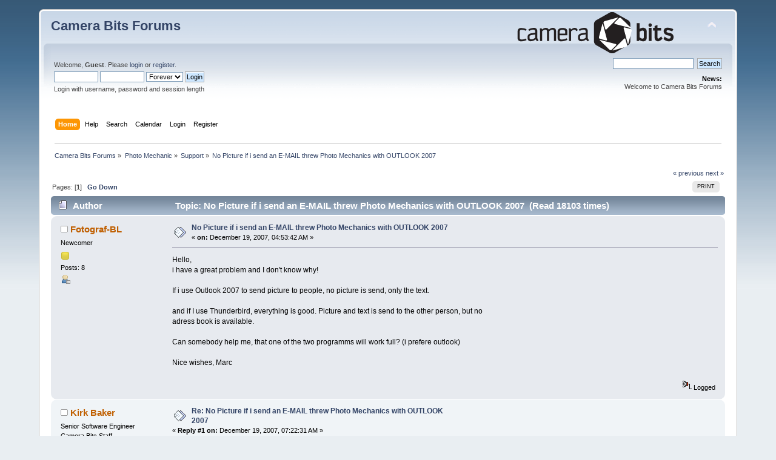

--- FILE ---
content_type: text/html; charset=UTF-8
request_url: https://forums.camerabits.com//index.php?topic=2548.msg11517
body_size: 8212
content:
<!DOCTYPE html PUBLIC "-//W3C//DTD XHTML 1.0 Transitional//EN" "http://www.w3.org/TR/xhtml1/DTD/xhtml1-transitional.dtd">
<html xmlns="http://www.w3.org/1999/xhtml">
<head>
	<link rel="stylesheet" type="text/css" href="https://forums.camerabits.com/Themes/default/css/index.css?fin20" />
	<link rel="stylesheet" type="text/css" href="https://forums.camerabits.com/Themes/default/css/webkit.css" />
	<script type="text/javascript" src="https://forums.camerabits.com/Themes/default/scripts/script.js?fin20"></script>
	<script type="text/javascript" src="https://forums.camerabits.com/Themes/default/scripts/theme.js?fin20"></script>
	<script type="text/javascript"><!-- // --><![CDATA[
		var smf_theme_url = "https://forums.camerabits.com/Themes/default";
		var smf_default_theme_url = "https://forums.camerabits.com/Themes/default";
		var smf_images_url = "https://forums.camerabits.com/Themes/default/images";
		var smf_scripturl = "https://forums.camerabits.com/index.php?PHPSESSID=lf1nl2mmk49vfpuh5gg1akks46&amp;";
		var smf_iso_case_folding = false;
		var smf_charset = "UTF-8";
		var ajax_notification_text = "Loading...";
		var ajax_notification_cancel_text = "Cancel";
	// ]]></script>
	<meta http-equiv="Content-Type" content="text/html; charset=UTF-8" />
	<meta name="description" content="No Picture if i send an E-MAIL threw Photo Mechanics with OUTLOOK 2007" />
	<meta name="keywords" content="Photo Mechanic, Photo Mechanic Plus, Digital Photography, Metadata" />
	<title>No Picture if i send an E-MAIL threw Photo Mechanics with OUTLOOK 2007</title>
	<meta name="robots" content="noindex" />
	<link rel="canonical" href="https://forums.camerabits.com/index.php?topic=2548.0" />
	<link rel="help" href="https://forums.camerabits.com/index.php?PHPSESSID=lf1nl2mmk49vfpuh5gg1akks46&amp;action=help" />
	<link rel="search" href="https://forums.camerabits.com/index.php?PHPSESSID=lf1nl2mmk49vfpuh5gg1akks46&amp;action=search" />
	<link rel="contents" href="https://forums.camerabits.com/index.php?PHPSESSID=lf1nl2mmk49vfpuh5gg1akks46&amp;" />
	<link rel="alternate" type="application/rss+xml" title="Camera Bits Forums - RSS" href="https://forums.camerabits.com/index.php?PHPSESSID=lf1nl2mmk49vfpuh5gg1akks46&amp;type=rss;action=.xml" />
	<link rel="prev" href="https://forums.camerabits.com/index.php?PHPSESSID=lf1nl2mmk49vfpuh5gg1akks46&amp;topic=2548.0;prev_next=prev" />
	<link rel="next" href="https://forums.camerabits.com/index.php?PHPSESSID=lf1nl2mmk49vfpuh5gg1akks46&amp;topic=2548.0;prev_next=next" />
	<link rel="index" href="https://forums.camerabits.com/index.php?PHPSESSID=lf1nl2mmk49vfpuh5gg1akks46&amp;board=2.0" /><link rel="stylesheet" type="text/css" href="https://forums.camerabits.com/Themes/default/css/LikePosts.css" />
        <!-- App Indexing for Google Search -->
        <link href="android-app://com.quoord.tapatalkpro.activity/tapatalk/forums.camerabits.com/?location=topic&amp;fid=2&amp;tid=2548&amp;perpage=15&amp;page=1&amp;channel=google-indexing" rel="alternate" />
        <link href="ios-app://307880732/tapatalk/forums.camerabits.com/?location=topic&amp;fid=2&amp;tid=2548&amp;perpage=15&amp;page=1&amp;channel=google-indexing" rel="alternate" />
        
        <link href="https://groups.tapatalk-cdn.com/static/manifest/manifest.json" rel="manifest">
        
        <meta name="apple-itunes-app" content="app-id=307880732, affiliate-data=at=10lR7C, app-argument=tapatalk://forums.camerabits.com/?location=topic&fid=2&tid=2548&perpage=15&page=1" />
        
</head>
<body>
<div id="wrapper" style="width: 90%">
	<div id="header"><div class="frame">
		<div id="top_section">
			<h1 class="forumtitle">
				<a href="https://forums.camerabits.com/index.php?PHPSESSID=lf1nl2mmk49vfpuh5gg1akks46&amp;">Camera Bits Forums</a>
			</h1>
			<img id="upshrink" src="https://forums.camerabits.com/Themes/default/images/upshrink.png" alt="*" title="Shrink or expand the header." style="display: none;" />
			<img id="smflogo" src="https://forums.camerabits.com/Themes/default/images/cbitlogo.png" alt="Camera Bits Forum" title="Camera Bits Forum" />
		</div>
		<div id="upper_section" class="middletext">
			<div class="user">
				<script type="text/javascript" src="https://forums.camerabits.com/Themes/default/scripts/sha1.js"></script>
				<form id="guest_form" action="https://forums.camerabits.com/index.php?PHPSESSID=lf1nl2mmk49vfpuh5gg1akks46&amp;action=login2" method="post" accept-charset="UTF-8"  onsubmit="hashLoginPassword(this, '33eda515d4be7303bcaa098eb1e3712c');">
					<div class="info">Welcome, <strong>Guest</strong>. Please <a href="https://forums.camerabits.com/index.php?PHPSESSID=lf1nl2mmk49vfpuh5gg1akks46&amp;action=login">login</a> or <a href="https://forums.camerabits.com/index.php?PHPSESSID=lf1nl2mmk49vfpuh5gg1akks46&amp;action=register">register</a>.</div>
					<input type="text" name="user" size="10" class="input_text" />
					<input type="password" name="passwrd" size="10" class="input_password" />
					<select name="cookielength">
						<option value="60">1 Hour</option>
						<option value="1440">1 Day</option>
						<option value="10080">1 Week</option>
						<option value="43200">1 Month</option>
						<option value="-1" selected="selected">Forever</option>
					</select>
					<input type="submit" value="Login" class="button_submit" /><br />
					<div class="info">Login with username, password and session length</div>
					<input type="hidden" name="hash_passwrd" value="" /><input type="hidden" name="bc4bb2c2" value="33eda515d4be7303bcaa098eb1e3712c" />
				</form>
			</div>
			<div class="news normaltext">
				<form id="search_form" action="https://forums.camerabits.com/index.php?PHPSESSID=lf1nl2mmk49vfpuh5gg1akks46&amp;action=search2" method="post" accept-charset="UTF-8">
					<input type="text" name="search" value="" class="input_text" />&nbsp;
					<input type="submit" name="submit" value="Search" class="button_submit" />
					<input type="hidden" name="advanced" value="0" />
					<input type="hidden" name="topic" value="2548" /></form>
				<h2>News: </h2>
				<p>Welcome to Camera Bits Forums</p>
			</div>
		</div>
		<br class="clear" />
		<script type="text/javascript"><!-- // --><![CDATA[
			var oMainHeaderToggle = new smc_Toggle({
				bToggleEnabled: true,
				bCurrentlyCollapsed: false,
				aSwappableContainers: [
					'upper_section'
				],
				aSwapImages: [
					{
						sId: 'upshrink',
						srcExpanded: smf_images_url + '/upshrink.png',
						altExpanded: 'Shrink or expand the header.',
						srcCollapsed: smf_images_url + '/upshrink2.png',
						altCollapsed: 'Shrink or expand the header.'
					}
				],
				oThemeOptions: {
					bUseThemeSettings: false,
					sOptionName: 'collapse_header',
					sSessionVar: 'bc4bb2c2',
					sSessionId: '33eda515d4be7303bcaa098eb1e3712c'
				},
				oCookieOptions: {
					bUseCookie: true,
					sCookieName: 'upshrink'
				}
			});
		// ]]></script>
		<div id="main_menu">
			<ul class="dropmenu" id="menu_nav">
				<li id="button_home">
					<a class="active firstlevel" href="https://forums.camerabits.com/index.php?PHPSESSID=lf1nl2mmk49vfpuh5gg1akks46&amp;">
						<span class="last firstlevel">Home</span>
					</a>
				</li>
				<li id="button_help">
					<a class="firstlevel" href="https://forums.camerabits.com/index.php?PHPSESSID=lf1nl2mmk49vfpuh5gg1akks46&amp;action=help">
						<span class="firstlevel">Help</span>
					</a>
				</li>
				<li id="button_search">
					<a class="firstlevel" href="https://forums.camerabits.com/index.php?PHPSESSID=lf1nl2mmk49vfpuh5gg1akks46&amp;action=search">
						<span class="firstlevel">Search</span>
					</a>
				</li>
				<li id="button_calendar">
					<a class="firstlevel" href="https://forums.camerabits.com/index.php?PHPSESSID=lf1nl2mmk49vfpuh5gg1akks46&amp;action=calendar">
						<span class="firstlevel">Calendar</span>
					</a>
				</li>
				<li id="button_login">
					<a class="firstlevel" href="https://forums.camerabits.com/index.php?PHPSESSID=lf1nl2mmk49vfpuh5gg1akks46&amp;action=login">
						<span class="firstlevel">Login</span>
					</a>
				</li>
				<li id="button_register">
					<a class="firstlevel" href="https://forums.camerabits.com/index.php?PHPSESSID=lf1nl2mmk49vfpuh5gg1akks46&amp;action=register">
						<span class="last firstlevel">Register</span>
					</a>
				</li>
			</ul>
		</div>
		<br class="clear" />
	</div></div>
	<div id="content_section"><div class="frame">
		<div id="main_content_section">
	<div class="navigate_section">
		<ul>
			<li>
				<a href="https://forums.camerabits.com/index.php?PHPSESSID=lf1nl2mmk49vfpuh5gg1akks46&amp;"><span>Camera Bits Forums</span></a> &#187;
			</li>
			<li>
				<a href="https://forums.camerabits.com/index.php?PHPSESSID=lf1nl2mmk49vfpuh5gg1akks46&amp;#c2"><span>Photo Mechanic</span></a> &#187;
			</li>
			<li>
				<a href="https://forums.camerabits.com/index.php?PHPSESSID=lf1nl2mmk49vfpuh5gg1akks46&amp;board=2.0"><span>Support</span></a> &#187;
			</li>
			<li class="last">
				<a href="https://forums.camerabits.com/index.php?PHPSESSID=lf1nl2mmk49vfpuh5gg1akks46&amp;topic=2548.0"><span>No Picture if i send an E-MAIL threw Photo Mechanics with OUTLOOK 2007</span></a>
			</li>
		</ul>
	</div>
			<a id="top"></a>
			<a id="msg11513"></a>
			<div class="pagesection">
				<div class="nextlinks"><a href="https://forums.camerabits.com/index.php?PHPSESSID=lf1nl2mmk49vfpuh5gg1akks46&amp;topic=2548.0;prev_next=prev#new">&laquo; previous</a> <a href="https://forums.camerabits.com/index.php?PHPSESSID=lf1nl2mmk49vfpuh5gg1akks46&amp;topic=2548.0;prev_next=next#new">next &raquo;</a></div>
		<div class="buttonlist floatright">
			<ul>
				<li><a class="button_strip_print" href="https://forums.camerabits.com/index.php?PHPSESSID=lf1nl2mmk49vfpuh5gg1akks46&amp;action=printpage;topic=2548.0" rel="new_win nofollow"><span class="last">Print</span></a></li>
			</ul>
		</div>
				<div class="pagelinks floatleft">Pages: [<strong>1</strong>]   &nbsp;&nbsp;<a href="#lastPost"><strong>Go Down</strong></a></div>
			</div>
			<div id="forumposts">
				<div class="cat_bar">
					<h3 class="catbg">
						<img src="https://forums.camerabits.com/Themes/default/images/topic/normal_post.gif" align="bottom" alt="" />
						<span id="author">Author</span>
						Topic: No Picture if i send an E-MAIL threw Photo Mechanics with OUTLOOK 2007 &nbsp;(Read 18103 times)
					</h3>
				</div>
				<form action="https://forums.camerabits.com/index.php?PHPSESSID=lf1nl2mmk49vfpuh5gg1akks46&amp;action=quickmod2;topic=2548.0" method="post" accept-charset="UTF-8" name="quickModForm" id="quickModForm" style="margin: 0;" onsubmit="return oQuickModify.bInEditMode ? oQuickModify.modifySave('33eda515d4be7303bcaa098eb1e3712c', 'bc4bb2c2') : false">
				<div class="windowbg">
					<span class="topslice"><span></span></span>
					<div class="post_wrapper">
						<div class="poster">
							<h4>
								<img src="https://forums.camerabits.com/Themes/default/images/useroff.gif" alt="Offline" />
								<a href="https://forums.camerabits.com/index.php?PHPSESSID=lf1nl2mmk49vfpuh5gg1akks46&amp;action=profile;u=2336" title="View the profile of Fotograf-BL">Fotograf-BL</a>
							</h4>
							<ul class="reset smalltext" id="msg_11513_extra_info">
								<li class="postgroup">Newcomer</li>
								<li class="stars"><img src="https://forums.camerabits.com/Themes/default/images/star.gif" alt="*" /></li>
								<li class="postcount">Posts: 8</li>
								<li class="profile">
									<ul>
										<li><a href="https://forums.camerabits.com/index.php?PHPSESSID=lf1nl2mmk49vfpuh5gg1akks46&amp;action=profile;u=2336"><img src="https://forums.camerabits.com/Themes/default/images/icons/profile_sm.gif" alt="View Profile" title="View Profile" /></a></li>
									</ul>
								</li>
							</ul>
						</div>
						<div class="postarea">
							<div class="flow_hidden">
								<div class="keyinfo">
									<div class="messageicon">
										<img src="https://forums.camerabits.com/Themes/default/images/post/xx.gif" alt="" />
									</div>
									<h5 id="subject_11513">
										<a href="https://forums.camerabits.com/index.php?PHPSESSID=lf1nl2mmk49vfpuh5gg1akks46&amp;topic=2548.msg11513#msg11513" rel="nofollow">No Picture if i send an E-MAIL threw Photo Mechanics with OUTLOOK 2007</a>
									</h5>
									<div class="smalltext">&#171; <strong> on:</strong> December 19, 2007, 04:53:42 AM &#187;</div>
									<div id="msg_11513_quick_mod"></div>
								</div>
							</div>
							<div class="post">
								<div class="inner" id="msg_11513">Hello,<br />i have a great problem and I don't know why!<br /><br />If i use Outlook 2007 to send picture to people, no picture is send, only the text.<br /><br />and if I use Thunderbird, everything is good. Picture and text is send to the other person, but no<br />adress book is available.<br /><br />Can somebody help me, that one of the two programms will work full? (i prefere outlook)<br /><br />Nice wishes, Marc<br /><br /></div>
							</div>
						</div>
						<div class="moderatorbar">
							<div class="smalltext modified" id="modified_11513">
							</div>
							<div class="smalltext reportlinks">
								<img src="https://forums.camerabits.com/Themes/default/images/ip.gif" alt="" />
								Logged
							</div>
						</div>
					</div>
					<span class="botslice"><span></span></span>
				</div>
				<hr class="post_separator" />
				<a id="msg11515"></a>
				<div class="windowbg2">
					<span class="topslice"><span></span></span>
					<div class="post_wrapper">
						<div class="poster">
							<h4>
								<img src="https://forums.camerabits.com/Themes/default/images/useroff.gif" alt="Offline" />
								<a href="https://forums.camerabits.com/index.php?PHPSESSID=lf1nl2mmk49vfpuh5gg1akks46&amp;action=profile;u=3" title="View the profile of Kirk Baker">Kirk Baker</a>
							</h4>
							<ul class="reset smalltext" id="msg_11515_extra_info">
								<li class="title">Senior Software Engineer</li>
								<li class="membergroup">Camera Bits Staff</li>
								<li class="postgroup">Superhero Member</li>
								<li class="stars"><img src="https://forums.camerabits.com/Themes/default/images/stargmod.gif" alt="*" /><img src="https://forums.camerabits.com/Themes/default/images/stargmod.gif" alt="*" /><img src="https://forums.camerabits.com/Themes/default/images/stargmod.gif" alt="*" /><img src="https://forums.camerabits.com/Themes/default/images/stargmod.gif" alt="*" /><img src="https://forums.camerabits.com/Themes/default/images/stargmod.gif" alt="*" /></li>
								<li class="avatar">
									<a href="https://forums.camerabits.com/index.php?PHPSESSID=lf1nl2mmk49vfpuh5gg1akks46&amp;action=profile;u=3">
										<img class="avatar" src="https://forums.camerabits.com/index.php?PHPSESSID=lf1nl2mmk49vfpuh5gg1akks46&amp;action=dlattach;attach=9;type=avatar" alt="" />
									</a>
								</li>
								<li class="postcount">Posts: 25577</li>
								<li class="profile">
									<ul>
										<li><a href="https://forums.camerabits.com/index.php?PHPSESSID=lf1nl2mmk49vfpuh5gg1akks46&amp;action=profile;u=3"><img src="https://forums.camerabits.com/Themes/default/images/icons/profile_sm.gif" alt="View Profile" title="View Profile" /></a></li>
										<li><a href="http://www.camerabits.com" title="Camera Bits, Inc." target="_blank" class="new_win"><img src="https://forums.camerabits.com/Themes/default/images/www_sm.gif" alt="Camera Bits, Inc." /></a></li>
									</ul>
								</li>
							</ul>
						</div>
						<div class="postarea">
							<div class="flow_hidden">
								<div class="keyinfo">
									<div class="messageicon">
										<img src="https://forums.camerabits.com/Themes/default/images/post/xx.gif" alt="" />
									</div>
									<h5 id="subject_11515">
										<a href="https://forums.camerabits.com/index.php?PHPSESSID=lf1nl2mmk49vfpuh5gg1akks46&amp;topic=2548.msg11515#msg11515" rel="nofollow">Re: No Picture if i send an E-MAIL threw Photo Mechanics with OUTLOOK 2007</a>
									</h5>
									<div class="smalltext">&#171; <strong>Reply #1 on:</strong> December 19, 2007, 07:22:31 AM &#187;</div>
									<div id="msg_11515_quick_mod"></div>
								</div>
							</div>
							<div class="post">
								<div class="inner" id="msg_11515">Marc,<br /><br /><div class="quoteheader"><div class="topslice_quote"><a href="https://forums.camerabits.com/index.php?PHPSESSID=lf1nl2mmk49vfpuh5gg1akks46&amp;topic=2548.msg11513#msg11513">Quote from: Fotograf-BL on December 19, 2007, 04:53:42 AM</a></div></div><blockquote class="bbc_standard_quote">i have a great problem and I don't know why!<br /><br />If i use Outlook 2007 to send picture to people, no picture is send, only the text.<br /><br />and if I use Thunderbird, everything is good. Picture and text is send to the other person, but no<br />adress book is available.<br /><br />Can somebody help me, that one of the two programms will work full? (i prefere outlook)</blockquote><div class="quotefooter"><div class="botslice_quote"></div></div><br />When you have PM set to review the email before sending do you see that the images have been attached to the email?<br /><br />-Kirk<br /><br /></div>
							</div>
						</div>
						<div class="moderatorbar">
							<div class="smalltext modified" id="modified_11515">
							</div>
							<div class="smalltext reportlinks">
								<img src="https://forums.camerabits.com/Themes/default/images/ip.gif" alt="" />
								Logged
							</div>
						</div>
					</div>
					<span class="botslice"><span></span></span>
				</div>
				<hr class="post_separator" />
				<a id="msg11517"></a><a id="new"></a>
				<div class="windowbg">
					<span class="topslice"><span></span></span>
					<div class="post_wrapper">
						<div class="poster">
							<h4>
								<img src="https://forums.camerabits.com/Themes/default/images/useroff.gif" alt="Offline" />
								<a href="https://forums.camerabits.com/index.php?PHPSESSID=lf1nl2mmk49vfpuh5gg1akks46&amp;action=profile;u=2336" title="View the profile of Fotograf-BL">Fotograf-BL</a>
							</h4>
							<ul class="reset smalltext" id="msg_11517_extra_info">
								<li class="postgroup">Newcomer</li>
								<li class="stars"><img src="https://forums.camerabits.com/Themes/default/images/star.gif" alt="*" /></li>
								<li class="postcount">Posts: 8</li>
								<li class="profile">
									<ul>
										<li><a href="https://forums.camerabits.com/index.php?PHPSESSID=lf1nl2mmk49vfpuh5gg1akks46&amp;action=profile;u=2336"><img src="https://forums.camerabits.com/Themes/default/images/icons/profile_sm.gif" alt="View Profile" title="View Profile" /></a></li>
									</ul>
								</li>
							</ul>
						</div>
						<div class="postarea">
							<div class="flow_hidden">
								<div class="keyinfo">
									<div class="messageicon">
										<img src="https://forums.camerabits.com/Themes/default/images/post/xx.gif" alt="" />
									</div>
									<h5 id="subject_11517">
										<a href="https://forums.camerabits.com/index.php?PHPSESSID=lf1nl2mmk49vfpuh5gg1akks46&amp;topic=2548.msg11517#msg11517" rel="nofollow">Re: No Picture if i send an E-MAIL threw Photo Mechanics with OUTLOOK 2007</a>
									</h5>
									<div class="smalltext">&#171; <strong>Reply #2 on:</strong> December 19, 2007, 08:30:46 AM &#187;</div>
									<div id="msg_11517_quick_mod"></div>
								</div>
							</div>
							<div class="post">
								<div class="inner" id="msg_11517">Hello, i don't know, but:<br /><br />if i send the picture to my own adress and as bcc to the customer, in outlook i have all the pictures, but in all other e-mail clients there are no emails.<br /><br />There is only a winmail.dat or no file.</div>
							</div>
						</div>
						<div class="moderatorbar">
							<div class="smalltext modified" id="modified_11517">
							</div>
							<div class="smalltext reportlinks">
								<img src="https://forums.camerabits.com/Themes/default/images/ip.gif" alt="" />
								Logged
							</div>
						</div>
					</div>
					<span class="botslice"><span></span></span>
				</div>
				<hr class="post_separator" />
				<a id="msg11518"></a>
				<div class="windowbg2">
					<span class="topslice"><span></span></span>
					<div class="post_wrapper">
						<div class="poster">
							<h4>
								<img src="https://forums.camerabits.com/Themes/default/images/useroff.gif" alt="Offline" />
								<a href="https://forums.camerabits.com/index.php?PHPSESSID=lf1nl2mmk49vfpuh5gg1akks46&amp;action=profile;u=3" title="View the profile of Kirk Baker">Kirk Baker</a>
							</h4>
							<ul class="reset smalltext" id="msg_11518_extra_info">
								<li class="title">Senior Software Engineer</li>
								<li class="membergroup">Camera Bits Staff</li>
								<li class="postgroup">Superhero Member</li>
								<li class="stars"><img src="https://forums.camerabits.com/Themes/default/images/stargmod.gif" alt="*" /><img src="https://forums.camerabits.com/Themes/default/images/stargmod.gif" alt="*" /><img src="https://forums.camerabits.com/Themes/default/images/stargmod.gif" alt="*" /><img src="https://forums.camerabits.com/Themes/default/images/stargmod.gif" alt="*" /><img src="https://forums.camerabits.com/Themes/default/images/stargmod.gif" alt="*" /></li>
								<li class="avatar">
									<a href="https://forums.camerabits.com/index.php?PHPSESSID=lf1nl2mmk49vfpuh5gg1akks46&amp;action=profile;u=3">
										<img class="avatar" src="https://forums.camerabits.com/index.php?PHPSESSID=lf1nl2mmk49vfpuh5gg1akks46&amp;action=dlattach;attach=9;type=avatar" alt="" />
									</a>
								</li>
								<li class="postcount">Posts: 25577</li>
								<li class="profile">
									<ul>
										<li><a href="https://forums.camerabits.com/index.php?PHPSESSID=lf1nl2mmk49vfpuh5gg1akks46&amp;action=profile;u=3"><img src="https://forums.camerabits.com/Themes/default/images/icons/profile_sm.gif" alt="View Profile" title="View Profile" /></a></li>
										<li><a href="http://www.camerabits.com" title="Camera Bits, Inc." target="_blank" class="new_win"><img src="https://forums.camerabits.com/Themes/default/images/www_sm.gif" alt="Camera Bits, Inc." /></a></li>
									</ul>
								</li>
							</ul>
						</div>
						<div class="postarea">
							<div class="flow_hidden">
								<div class="keyinfo">
									<div class="messageicon">
										<img src="https://forums.camerabits.com/Themes/default/images/post/xx.gif" alt="" />
									</div>
									<h5 id="subject_11518">
										<a href="https://forums.camerabits.com/index.php?PHPSESSID=lf1nl2mmk49vfpuh5gg1akks46&amp;topic=2548.msg11518#msg11518" rel="nofollow">Re: No Picture if i send an E-MAIL threw Photo Mechanics with OUTLOOK 2007</a>
									</h5>
									<div class="smalltext">&#171; <strong>Reply #3 on:</strong> December 19, 2007, 09:14:28 AM &#187;</div>
									<div id="msg_11518_quick_mod"></div>
								</div>
							</div>
							<div class="post">
								<div class="inner" id="msg_11518"><div class="quoteheader"><div class="topslice_quote"><a href="https://forums.camerabits.com/index.php?PHPSESSID=lf1nl2mmk49vfpuh5gg1akks46&amp;topic=2548.msg11517#msg11517">Quote from: Fotograf-BL on December 19, 2007, 08:30:46 AM</a></div></div><blockquote class="bbc_standard_quote">Hello, i don't know, but:<br /><br />if i send the picture to my own adress and as bcc to the customer, in outlook i have all the pictures, but in all other e-mail clients there are no emails.<br /><br />There is only a winmail.dat or no file.<br /></blockquote><div class="quotefooter"><div class="botslice_quote"></div></div><br />It sounds like a configuration problem with your Outlook 2007 application.&nbsp; What happens if you manually attach image files to an email in Outlook 2007 and send the email?<br /><br />-Kirk<br /><br /></div>
							</div>
						</div>
						<div class="moderatorbar">
							<div class="smalltext modified" id="modified_11518">
							</div>
							<div class="smalltext reportlinks">
								<img src="https://forums.camerabits.com/Themes/default/images/ip.gif" alt="" />
								Logged
							</div>
						</div>
					</div>
					<span class="botslice"><span></span></span>
				</div>
				<hr class="post_separator" />
				<a id="msg11519"></a>
				<div class="windowbg">
					<span class="topslice"><span></span></span>
					<div class="post_wrapper">
						<div class="poster">
							<h4>
								<img src="https://forums.camerabits.com/Themes/default/images/useroff.gif" alt="Offline" />
								<a href="https://forums.camerabits.com/index.php?PHPSESSID=lf1nl2mmk49vfpuh5gg1akks46&amp;action=profile;u=2336" title="View the profile of Fotograf-BL">Fotograf-BL</a>
							</h4>
							<ul class="reset smalltext" id="msg_11519_extra_info">
								<li class="postgroup">Newcomer</li>
								<li class="stars"><img src="https://forums.camerabits.com/Themes/default/images/star.gif" alt="*" /></li>
								<li class="postcount">Posts: 8</li>
								<li class="profile">
									<ul>
										<li><a href="https://forums.camerabits.com/index.php?PHPSESSID=lf1nl2mmk49vfpuh5gg1akks46&amp;action=profile;u=2336"><img src="https://forums.camerabits.com/Themes/default/images/icons/profile_sm.gif" alt="View Profile" title="View Profile" /></a></li>
									</ul>
								</li>
							</ul>
						</div>
						<div class="postarea">
							<div class="flow_hidden">
								<div class="keyinfo">
									<div class="messageicon">
										<img src="https://forums.camerabits.com/Themes/default/images/post/xx.gif" alt="" />
									</div>
									<h5 id="subject_11519">
										<a href="https://forums.camerabits.com/index.php?PHPSESSID=lf1nl2mmk49vfpuh5gg1akks46&amp;topic=2548.msg11519#msg11519" rel="nofollow">Re: No Picture if i send an E-MAIL threw Photo Mechanics with OUTLOOK 2007</a>
									</h5>
									<div class="smalltext">&#171; <strong>Reply #4 on:</strong> December 19, 2007, 11:44:20 AM &#187;</div>
									<div id="msg_11519_quick_mod"></div>
								</div>
							</div>
							<div class="post">
								<div class="inner" id="msg_11519">there is no problem. it do without a problem!</div>
							</div>
						</div>
						<div class="moderatorbar">
							<div class="smalltext modified" id="modified_11519">
							</div>
							<div class="smalltext reportlinks">
								<img src="https://forums.camerabits.com/Themes/default/images/ip.gif" alt="" />
								Logged
							</div>
						</div>
					</div>
					<span class="botslice"><span></span></span>
				</div>
				<hr class="post_separator" />
				<a id="msg11520"></a>
				<div class="windowbg2">
					<span class="topslice"><span></span></span>
					<div class="post_wrapper">
						<div class="poster">
							<h4>
								<img src="https://forums.camerabits.com/Themes/default/images/useroff.gif" alt="Offline" />
								<a href="https://forums.camerabits.com/index.php?PHPSESSID=lf1nl2mmk49vfpuh5gg1akks46&amp;action=profile;u=3" title="View the profile of Kirk Baker">Kirk Baker</a>
							</h4>
							<ul class="reset smalltext" id="msg_11520_extra_info">
								<li class="title">Senior Software Engineer</li>
								<li class="membergroup">Camera Bits Staff</li>
								<li class="postgroup">Superhero Member</li>
								<li class="stars"><img src="https://forums.camerabits.com/Themes/default/images/stargmod.gif" alt="*" /><img src="https://forums.camerabits.com/Themes/default/images/stargmod.gif" alt="*" /><img src="https://forums.camerabits.com/Themes/default/images/stargmod.gif" alt="*" /><img src="https://forums.camerabits.com/Themes/default/images/stargmod.gif" alt="*" /><img src="https://forums.camerabits.com/Themes/default/images/stargmod.gif" alt="*" /></li>
								<li class="avatar">
									<a href="https://forums.camerabits.com/index.php?PHPSESSID=lf1nl2mmk49vfpuh5gg1akks46&amp;action=profile;u=3">
										<img class="avatar" src="https://forums.camerabits.com/index.php?PHPSESSID=lf1nl2mmk49vfpuh5gg1akks46&amp;action=dlattach;attach=9;type=avatar" alt="" />
									</a>
								</li>
								<li class="postcount">Posts: 25577</li>
								<li class="profile">
									<ul>
										<li><a href="https://forums.camerabits.com/index.php?PHPSESSID=lf1nl2mmk49vfpuh5gg1akks46&amp;action=profile;u=3"><img src="https://forums.camerabits.com/Themes/default/images/icons/profile_sm.gif" alt="View Profile" title="View Profile" /></a></li>
										<li><a href="http://www.camerabits.com" title="Camera Bits, Inc." target="_blank" class="new_win"><img src="https://forums.camerabits.com/Themes/default/images/www_sm.gif" alt="Camera Bits, Inc." /></a></li>
									</ul>
								</li>
							</ul>
						</div>
						<div class="postarea">
							<div class="flow_hidden">
								<div class="keyinfo">
									<div class="messageicon">
										<img src="https://forums.camerabits.com/Themes/default/images/post/xx.gif" alt="" />
									</div>
									<h5 id="subject_11520">
										<a href="https://forums.camerabits.com/index.php?PHPSESSID=lf1nl2mmk49vfpuh5gg1akks46&amp;topic=2548.msg11520#msg11520" rel="nofollow">Re: No Picture if i send an E-MAIL threw Photo Mechanics with OUTLOOK 2007</a>
									</h5>
									<div class="smalltext">&#171; <strong>Reply #5 on:</strong> December 19, 2007, 12:54:06 PM &#187;</div>
									<div id="msg_11520_quick_mod"></div>
								</div>
							</div>
							<div class="post">
								<div class="inner" id="msg_11520"><div class="quoteheader"><div class="topslice_quote"><a href="https://forums.camerabits.com/index.php?PHPSESSID=lf1nl2mmk49vfpuh5gg1akks46&amp;topic=2548.msg11519#msg11519">Quote from: Fotograf-BL on December 19, 2007, 11:44:20 AM</a></div></div><blockquote class="bbc_standard_quote">there is no problem. it do without a problem!<br /></blockquote><div class="quotefooter"><div class="botslice_quote"></div></div><br />OK, then we're going to have to figure out why your attachments are turning into winmail.dat files.&nbsp; I'll see if I can find out anything with a few Internet searches.<br /><br />-Kirk<br /><br /></div>
							</div>
						</div>
						<div class="moderatorbar">
							<div class="smalltext modified" id="modified_11520">
							</div>
							<div class="smalltext reportlinks">
								<img src="https://forums.camerabits.com/Themes/default/images/ip.gif" alt="" />
								Logged
							</div>
						</div>
					</div>
					<span class="botslice"><span></span></span>
				</div>
				<hr class="post_separator" />
				<a id="msg11522"></a>
				<div class="windowbg">
					<span class="topslice"><span></span></span>
					<div class="post_wrapper">
						<div class="poster">
							<h4>
								<img src="https://forums.camerabits.com/Themes/default/images/useroff.gif" alt="Offline" />
								<a href="https://forums.camerabits.com/index.php?PHPSESSID=lf1nl2mmk49vfpuh5gg1akks46&amp;action=profile;u=2336" title="View the profile of Fotograf-BL">Fotograf-BL</a>
							</h4>
							<ul class="reset smalltext" id="msg_11522_extra_info">
								<li class="postgroup">Newcomer</li>
								<li class="stars"><img src="https://forums.camerabits.com/Themes/default/images/star.gif" alt="*" /></li>
								<li class="postcount">Posts: 8</li>
								<li class="profile">
									<ul>
										<li><a href="https://forums.camerabits.com/index.php?PHPSESSID=lf1nl2mmk49vfpuh5gg1akks46&amp;action=profile;u=2336"><img src="https://forums.camerabits.com/Themes/default/images/icons/profile_sm.gif" alt="View Profile" title="View Profile" /></a></li>
									</ul>
								</li>
							</ul>
						</div>
						<div class="postarea">
							<div class="flow_hidden">
								<div class="keyinfo">
									<div class="messageicon">
										<img src="https://forums.camerabits.com/Themes/default/images/post/xx.gif" alt="" />
									</div>
									<h5 id="subject_11522">
										<a href="https://forums.camerabits.com/index.php?PHPSESSID=lf1nl2mmk49vfpuh5gg1akks46&amp;topic=2548.msg11522#msg11522" rel="nofollow">Re: No Picture if i send an E-MAIL threw Photo Mechanics with OUTLOOK 2007</a>
									</h5>
									<div class="smalltext">&#171; <strong>Reply #6 on:</strong> December 19, 2007, 03:04:04 PM &#187;</div>
									<div id="msg_11522_quick_mod"></div>
								</div>
							</div>
							<div class="post">
								<div class="inner" id="msg_11522">oh, thanks, this would be nice, because than i can youse my adress book normaly...<br /><br />Bute remember: winmail.dat only was shown by one friend of mine. Another said, that there was no<br />attachment. Only my wirds wich i have written in the text box.<br /><br />Thanks a lot!</div>
							</div>
						</div>
						<div class="moderatorbar">
							<div class="smalltext modified" id="modified_11522">
							</div>
							<div class="smalltext reportlinks">
								<img src="https://forums.camerabits.com/Themes/default/images/ip.gif" alt="" />
								Logged
							</div>
						</div>
					</div>
					<span class="botslice"><span></span></span>
				</div>
				<hr class="post_separator" />
				<a id="msg11523"></a>
				<div class="windowbg2">
					<span class="topslice"><span></span></span>
					<div class="post_wrapper">
						<div class="poster">
							<h4>
								<img src="https://forums.camerabits.com/Themes/default/images/useroff.gif" alt="Offline" />
								<a href="https://forums.camerabits.com/index.php?PHPSESSID=lf1nl2mmk49vfpuh5gg1akks46&amp;action=profile;u=3" title="View the profile of Kirk Baker">Kirk Baker</a>
							</h4>
							<ul class="reset smalltext" id="msg_11523_extra_info">
								<li class="title">Senior Software Engineer</li>
								<li class="membergroup">Camera Bits Staff</li>
								<li class="postgroup">Superhero Member</li>
								<li class="stars"><img src="https://forums.camerabits.com/Themes/default/images/stargmod.gif" alt="*" /><img src="https://forums.camerabits.com/Themes/default/images/stargmod.gif" alt="*" /><img src="https://forums.camerabits.com/Themes/default/images/stargmod.gif" alt="*" /><img src="https://forums.camerabits.com/Themes/default/images/stargmod.gif" alt="*" /><img src="https://forums.camerabits.com/Themes/default/images/stargmod.gif" alt="*" /></li>
								<li class="avatar">
									<a href="https://forums.camerabits.com/index.php?PHPSESSID=lf1nl2mmk49vfpuh5gg1akks46&amp;action=profile;u=3">
										<img class="avatar" src="https://forums.camerabits.com/index.php?PHPSESSID=lf1nl2mmk49vfpuh5gg1akks46&amp;action=dlattach;attach=9;type=avatar" alt="" />
									</a>
								</li>
								<li class="postcount">Posts: 25577</li>
								<li class="profile">
									<ul>
										<li><a href="https://forums.camerabits.com/index.php?PHPSESSID=lf1nl2mmk49vfpuh5gg1akks46&amp;action=profile;u=3"><img src="https://forums.camerabits.com/Themes/default/images/icons/profile_sm.gif" alt="View Profile" title="View Profile" /></a></li>
										<li><a href="http://www.camerabits.com" title="Camera Bits, Inc." target="_blank" class="new_win"><img src="https://forums.camerabits.com/Themes/default/images/www_sm.gif" alt="Camera Bits, Inc." /></a></li>
									</ul>
								</li>
							</ul>
						</div>
						<div class="postarea">
							<div class="flow_hidden">
								<div class="keyinfo">
									<div class="messageicon">
										<img src="https://forums.camerabits.com/Themes/default/images/post/xx.gif" alt="" />
									</div>
									<h5 id="subject_11523">
										<a href="https://forums.camerabits.com/index.php?PHPSESSID=lf1nl2mmk49vfpuh5gg1akks46&amp;topic=2548.msg11523#msg11523" rel="nofollow">Re: No Picture if i send an E-MAIL threw Photo Mechanics with OUTLOOK 2007</a>
									</h5>
									<div class="smalltext">&#171; <strong>Reply #7 on:</strong> December 19, 2007, 03:09:45 PM &#187;</div>
									<div id="msg_11523_quick_mod"></div>
								</div>
							</div>
							<div class="post">
								<div class="inner" id="msg_11523"><div class="quoteheader"><div class="topslice_quote"><a href="https://forums.camerabits.com/index.php?PHPSESSID=lf1nl2mmk49vfpuh5gg1akks46&amp;topic=2548.msg11522#msg11522">Quote from: Fotograf-BL on December 19, 2007, 03:04:04 PM</a></div></div><blockquote class="bbc_standard_quote">oh, thanks, this would be nice, because than i can youse my adress book normaly...<br /><br />Bute remember: winmail.dat only was shown by one friend of mine. Another said, that there was no<br />attachment. Only my wirds wich i have written in the text box.</blockquote><div class="quotefooter"><div class="botslice_quote"></div></div><br />Try this first:<br /><br /><a href="http://office.microsoft.com/en-us/outlook/HA101530181033.aspx" class="bbc_link" target="_blank">http://office.microsoft.com/en-us/outlook/HA101530181033.aspx</a><br /><br />Then see if it works any better.<br /><br />-Kirk</div>
							</div>
						</div>
						<div class="moderatorbar">
							<div class="smalltext modified" id="modified_11523">
							</div>
							<div class="smalltext reportlinks">
								<img src="https://forums.camerabits.com/Themes/default/images/ip.gif" alt="" />
								Logged
							</div>
						</div>
					</div>
					<span class="botslice"><span></span></span>
				</div>
				<hr class="post_separator" />
				<a id="msg11528"></a>
				<div class="windowbg">
					<span class="topslice"><span></span></span>
					<div class="post_wrapper">
						<div class="poster">
							<h4>
								<img src="https://forums.camerabits.com/Themes/default/images/useroff.gif" alt="Offline" />
								<a href="https://forums.camerabits.com/index.php?PHPSESSID=lf1nl2mmk49vfpuh5gg1akks46&amp;action=profile;u=2336" title="View the profile of Fotograf-BL">Fotograf-BL</a>
							</h4>
							<ul class="reset smalltext" id="msg_11528_extra_info">
								<li class="postgroup">Newcomer</li>
								<li class="stars"><img src="https://forums.camerabits.com/Themes/default/images/star.gif" alt="*" /></li>
								<li class="postcount">Posts: 8</li>
								<li class="profile">
									<ul>
										<li><a href="https://forums.camerabits.com/index.php?PHPSESSID=lf1nl2mmk49vfpuh5gg1akks46&amp;action=profile;u=2336"><img src="https://forums.camerabits.com/Themes/default/images/icons/profile_sm.gif" alt="View Profile" title="View Profile" /></a></li>
									</ul>
								</li>
							</ul>
						</div>
						<div class="postarea">
							<div class="flow_hidden">
								<div class="keyinfo">
									<div class="messageicon">
										<img src="https://forums.camerabits.com/Themes/default/images/post/xx.gif" alt="" />
									</div>
									<h5 id="subject_11528">
										<a href="https://forums.camerabits.com/index.php?PHPSESSID=lf1nl2mmk49vfpuh5gg1akks46&amp;topic=2548.msg11528#msg11528" rel="nofollow">Re: No Picture if i send an E-MAIL threw Photo Mechanics with OUTLOOK 2007</a>
									</h5>
									<div class="smalltext">&#171; <strong>Reply #8 on:</strong> December 20, 2007, 02:09:51 AM &#187;</div>
									<div id="msg_11528_quick_mod"></div>
								</div>
							</div>
							<div class="post">
								<div class="inner" id="msg_11528">Ok, there was HTML in use!</div>
							</div>
						</div>
						<div class="moderatorbar">
							<div class="smalltext modified" id="modified_11528">
							</div>
							<div class="smalltext reportlinks">
								<img src="https://forums.camerabits.com/Themes/default/images/ip.gif" alt="" />
								Logged
							</div>
						</div>
					</div>
					<span class="botslice"><span></span></span>
				</div>
				<hr class="post_separator" />
				<a id="msg11530"></a>
				<div class="windowbg2">
					<span class="topslice"><span></span></span>
					<div class="post_wrapper">
						<div class="poster">
							<h4>
								<img src="https://forums.camerabits.com/Themes/default/images/useroff.gif" alt="Offline" />
								<a href="https://forums.camerabits.com/index.php?PHPSESSID=lf1nl2mmk49vfpuh5gg1akks46&amp;action=profile;u=3" title="View the profile of Kirk Baker">Kirk Baker</a>
							</h4>
							<ul class="reset smalltext" id="msg_11530_extra_info">
								<li class="title">Senior Software Engineer</li>
								<li class="membergroup">Camera Bits Staff</li>
								<li class="postgroup">Superhero Member</li>
								<li class="stars"><img src="https://forums.camerabits.com/Themes/default/images/stargmod.gif" alt="*" /><img src="https://forums.camerabits.com/Themes/default/images/stargmod.gif" alt="*" /><img src="https://forums.camerabits.com/Themes/default/images/stargmod.gif" alt="*" /><img src="https://forums.camerabits.com/Themes/default/images/stargmod.gif" alt="*" /><img src="https://forums.camerabits.com/Themes/default/images/stargmod.gif" alt="*" /></li>
								<li class="avatar">
									<a href="https://forums.camerabits.com/index.php?PHPSESSID=lf1nl2mmk49vfpuh5gg1akks46&amp;action=profile;u=3">
										<img class="avatar" src="https://forums.camerabits.com/index.php?PHPSESSID=lf1nl2mmk49vfpuh5gg1akks46&amp;action=dlattach;attach=9;type=avatar" alt="" />
									</a>
								</li>
								<li class="postcount">Posts: 25577</li>
								<li class="profile">
									<ul>
										<li><a href="https://forums.camerabits.com/index.php?PHPSESSID=lf1nl2mmk49vfpuh5gg1akks46&amp;action=profile;u=3"><img src="https://forums.camerabits.com/Themes/default/images/icons/profile_sm.gif" alt="View Profile" title="View Profile" /></a></li>
										<li><a href="http://www.camerabits.com" title="Camera Bits, Inc." target="_blank" class="new_win"><img src="https://forums.camerabits.com/Themes/default/images/www_sm.gif" alt="Camera Bits, Inc." /></a></li>
									</ul>
								</li>
							</ul>
						</div>
						<div class="postarea">
							<div class="flow_hidden">
								<div class="keyinfo">
									<div class="messageicon">
										<img src="https://forums.camerabits.com/Themes/default/images/post/xx.gif" alt="" />
									</div>
									<h5 id="subject_11530">
										<a href="https://forums.camerabits.com/index.php?PHPSESSID=lf1nl2mmk49vfpuh5gg1akks46&amp;topic=2548.msg11530#msg11530" rel="nofollow">Re: No Picture if i send an E-MAIL threw Photo Mechanics with OUTLOOK 2007</a>
									</h5>
									<div class="smalltext">&#171; <strong>Reply #9 on:</strong> December 20, 2007, 06:53:13 AM &#187;</div>
									<div id="msg_11530_quick_mod"></div>
								</div>
							</div>
							<div class="post">
								<div class="inner" id="msg_11530"><div class="quoteheader"><div class="topslice_quote"><a href="https://forums.camerabits.com/index.php?PHPSESSID=lf1nl2mmk49vfpuh5gg1akks46&amp;topic=2548.msg11528#msg11528">Quote from: Fotograf-BL on December 20, 2007, 02:09:51 AM</a></div></div><blockquote class="bbc_standard_quote">Ok, there was HTML in use!<br /></blockquote><div class="quotefooter"><div class="botslice_quote"></div></div><br />Does that mean your problem is solved?<br /><br />-Kirk<br /><br /></div>
							</div>
						</div>
						<div class="moderatorbar">
							<div class="smalltext modified" id="modified_11530">
							</div>
							<div class="smalltext reportlinks">
								<img src="https://forums.camerabits.com/Themes/default/images/ip.gif" alt="" />
								Logged
							</div>
						</div>
					</div>
					<span class="botslice"><span></span></span>
				</div>
				<hr class="post_separator" />
				<a id="msg11531"></a>
				<div class="windowbg">
					<span class="topslice"><span></span></span>
					<div class="post_wrapper">
						<div class="poster">
							<h4>
								<img src="https://forums.camerabits.com/Themes/default/images/useroff.gif" alt="Offline" />
								<a href="https://forums.camerabits.com/index.php?PHPSESSID=lf1nl2mmk49vfpuh5gg1akks46&amp;action=profile;u=2336" title="View the profile of Fotograf-BL">Fotograf-BL</a>
							</h4>
							<ul class="reset smalltext" id="msg_11531_extra_info">
								<li class="postgroup">Newcomer</li>
								<li class="stars"><img src="https://forums.camerabits.com/Themes/default/images/star.gif" alt="*" /></li>
								<li class="postcount">Posts: 8</li>
								<li class="profile">
									<ul>
										<li><a href="https://forums.camerabits.com/index.php?PHPSESSID=lf1nl2mmk49vfpuh5gg1akks46&amp;action=profile;u=2336"><img src="https://forums.camerabits.com/Themes/default/images/icons/profile_sm.gif" alt="View Profile" title="View Profile" /></a></li>
									</ul>
								</li>
							</ul>
						</div>
						<div class="postarea">
							<div class="flow_hidden">
								<div class="keyinfo">
									<div class="messageicon">
										<img src="https://forums.camerabits.com/Themes/default/images/post/xx.gif" alt="" />
									</div>
									<h5 id="subject_11531">
										<a href="https://forums.camerabits.com/index.php?PHPSESSID=lf1nl2mmk49vfpuh5gg1akks46&amp;topic=2548.msg11531#msg11531" rel="nofollow">Re: No Picture if i send an E-MAIL threw Photo Mechanics with OUTLOOK 2007</a>
									</h5>
									<div class="smalltext">&#171; <strong>Reply #10 on:</strong> December 20, 2007, 10:34:01 AM &#187;</div>
									<div id="msg_11531_quick_mod"></div>
								</div>
							</div>
							<div class="post">
								<div class="inner" id="msg_11531">no, sorry for my bad english ;-)<br /><br />This should only mean, that html is in use, so that it should function, but it dosen't.</div>
							</div>
						</div>
						<div class="moderatorbar">
							<div class="smalltext modified" id="modified_11531">
							</div>
							<div class="smalltext reportlinks">
								<img src="https://forums.camerabits.com/Themes/default/images/ip.gif" alt="" />
								Logged
							</div>
						</div>
					</div>
					<span class="botslice"><span></span></span>
				</div>
				<hr class="post_separator" />
				<a id="msg11532"></a>
				<div class="windowbg2">
					<span class="topslice"><span></span></span>
					<div class="post_wrapper">
						<div class="poster">
							<h4>
								<img src="https://forums.camerabits.com/Themes/default/images/useroff.gif" alt="Offline" />
								<a href="https://forums.camerabits.com/index.php?PHPSESSID=lf1nl2mmk49vfpuh5gg1akks46&amp;action=profile;u=3" title="View the profile of Kirk Baker">Kirk Baker</a>
							</h4>
							<ul class="reset smalltext" id="msg_11532_extra_info">
								<li class="title">Senior Software Engineer</li>
								<li class="membergroup">Camera Bits Staff</li>
								<li class="postgroup">Superhero Member</li>
								<li class="stars"><img src="https://forums.camerabits.com/Themes/default/images/stargmod.gif" alt="*" /><img src="https://forums.camerabits.com/Themes/default/images/stargmod.gif" alt="*" /><img src="https://forums.camerabits.com/Themes/default/images/stargmod.gif" alt="*" /><img src="https://forums.camerabits.com/Themes/default/images/stargmod.gif" alt="*" /><img src="https://forums.camerabits.com/Themes/default/images/stargmod.gif" alt="*" /></li>
								<li class="avatar">
									<a href="https://forums.camerabits.com/index.php?PHPSESSID=lf1nl2mmk49vfpuh5gg1akks46&amp;action=profile;u=3">
										<img class="avatar" src="https://forums.camerabits.com/index.php?PHPSESSID=lf1nl2mmk49vfpuh5gg1akks46&amp;action=dlattach;attach=9;type=avatar" alt="" />
									</a>
								</li>
								<li class="postcount">Posts: 25577</li>
								<li class="profile">
									<ul>
										<li><a href="https://forums.camerabits.com/index.php?PHPSESSID=lf1nl2mmk49vfpuh5gg1akks46&amp;action=profile;u=3"><img src="https://forums.camerabits.com/Themes/default/images/icons/profile_sm.gif" alt="View Profile" title="View Profile" /></a></li>
										<li><a href="http://www.camerabits.com" title="Camera Bits, Inc." target="_blank" class="new_win"><img src="https://forums.camerabits.com/Themes/default/images/www_sm.gif" alt="Camera Bits, Inc." /></a></li>
									</ul>
								</li>
							</ul>
						</div>
						<div class="postarea">
							<div class="flow_hidden">
								<div class="keyinfo">
									<div class="messageicon">
										<img src="https://forums.camerabits.com/Themes/default/images/post/xx.gif" alt="" />
									</div>
									<h5 id="subject_11532">
										<a href="https://forums.camerabits.com/index.php?PHPSESSID=lf1nl2mmk49vfpuh5gg1akks46&amp;topic=2548.msg11532#msg11532" rel="nofollow">Re: No Picture if i send an E-MAIL threw Photo Mechanics with OUTLOOK 2007</a>
									</h5>
									<div class="smalltext">&#171; <strong>Reply #11 on:</strong> December 20, 2007, 10:36:56 AM &#187;</div>
									<div id="msg_11532_quick_mod"></div>
								</div>
							</div>
							<div class="post">
								<div class="inner" id="msg_11532"><div class="quoteheader"><div class="topslice_quote"><a href="https://forums.camerabits.com/index.php?PHPSESSID=lf1nl2mmk49vfpuh5gg1akks46&amp;topic=2548.msg11531#msg11531">Quote from: Fotograf-BL on December 20, 2007, 10:34:01 AM</a></div></div><blockquote class="bbc_standard_quote">no, sorry for my bad english ;-)<br /><br />This should only mean, that html is in use, so that it should function, but it dosen't.<br /></blockquote><div class="quotefooter"><div class="botslice_quote"></div></div><br />OK, so what does it do now?<br /><br />We have many customers that use Outlook 2007 with the Send Photos via email function and it works fine for them.&nbsp; There has to be some sort of configuration issue on your end.&nbsp; I don't know what it would be however.<br /><br />-Kirk<br /><br /></div>
							</div>
						</div>
						<div class="moderatorbar">
							<div class="smalltext modified" id="modified_11532">
							</div>
							<div class="smalltext reportlinks">
								<img src="https://forums.camerabits.com/Themes/default/images/ip.gif" alt="" />
								Logged
							</div>
						</div>
					</div>
					<span class="botslice"><span></span></span>
				</div>
				<hr class="post_separator" />
				<a id="msg11537"></a>
				<div class="windowbg">
					<span class="topslice"><span></span></span>
					<div class="post_wrapper">
						<div class="poster">
							<h4>
								<img src="https://forums.camerabits.com/Themes/default/images/useroff.gif" alt="Offline" />
								<a href="https://forums.camerabits.com/index.php?PHPSESSID=lf1nl2mmk49vfpuh5gg1akks46&amp;action=profile;u=2336" title="View the profile of Fotograf-BL">Fotograf-BL</a>
							</h4>
							<ul class="reset smalltext" id="msg_11537_extra_info">
								<li class="postgroup">Newcomer</li>
								<li class="stars"><img src="https://forums.camerabits.com/Themes/default/images/star.gif" alt="*" /></li>
								<li class="postcount">Posts: 8</li>
								<li class="profile">
									<ul>
										<li><a href="https://forums.camerabits.com/index.php?PHPSESSID=lf1nl2mmk49vfpuh5gg1akks46&amp;action=profile;u=2336"><img src="https://forums.camerabits.com/Themes/default/images/icons/profile_sm.gif" alt="View Profile" title="View Profile" /></a></li>
									</ul>
								</li>
							</ul>
						</div>
						<div class="postarea">
							<div class="flow_hidden">
								<div class="keyinfo">
									<div class="messageicon">
										<img src="https://forums.camerabits.com/Themes/default/images/post/xx.gif" alt="" />
									</div>
									<h5 id="subject_11537">
										<a href="https://forums.camerabits.com/index.php?PHPSESSID=lf1nl2mmk49vfpuh5gg1akks46&amp;topic=2548.msg11537#msg11537" rel="nofollow">Re: No Picture if i send an E-MAIL threw Photo Mechanics with OUTLOOK 2007</a>
									</h5>
									<div class="smalltext">&#171; <strong>Reply #12 on:</strong> December 21, 2007, 05:39:55 AM &#187;</div>
									<div id="msg_11537_quick_mod"></div>
								</div>
							</div>
							<div class="post">
								<div class="inner" id="msg_11537">can you give me your email adress and i will send you an email with outlook 2007 - so that you'll see what happens</div>
							</div>
						</div>
						<div class="moderatorbar">
							<div class="smalltext modified" id="modified_11537">
							</div>
							<div class="smalltext reportlinks">
								<img src="https://forums.camerabits.com/Themes/default/images/ip.gif" alt="" />
								Logged
							</div>
						</div>
					</div>
					<span class="botslice"><span></span></span>
				</div>
				<hr class="post_separator" />
				</form>
			</div>
			<a id="lastPost"></a>
			<div class="pagesection">
				
		<div class="buttonlist floatright">
			<ul>
				<li><a class="button_strip_print" href="https://forums.camerabits.com/index.php?PHPSESSID=lf1nl2mmk49vfpuh5gg1akks46&amp;action=printpage;topic=2548.0" rel="new_win nofollow"><span class="last">Print</span></a></li>
			</ul>
		</div>
				<div class="pagelinks floatleft">Pages: [<strong>1</strong>]   &nbsp;&nbsp;<a href="#top"><strong>Go Up</strong></a></div>
				<div class="nextlinks_bottom"><a href="https://forums.camerabits.com/index.php?PHPSESSID=lf1nl2mmk49vfpuh5gg1akks46&amp;topic=2548.0;prev_next=prev#new">&laquo; previous</a> <a href="https://forums.camerabits.com/index.php?PHPSESSID=lf1nl2mmk49vfpuh5gg1akks46&amp;topic=2548.0;prev_next=next#new">next &raquo;</a></div>
			</div>
	<div class="navigate_section">
		<ul>
			<li>
				<a href="https://forums.camerabits.com/index.php?PHPSESSID=lf1nl2mmk49vfpuh5gg1akks46&amp;"><span>Camera Bits Forums</span></a> &#187;
			</li>
			<li>
				<a href="https://forums.camerabits.com/index.php?PHPSESSID=lf1nl2mmk49vfpuh5gg1akks46&amp;#c2"><span>Photo Mechanic</span></a> &#187;
			</li>
			<li>
				<a href="https://forums.camerabits.com/index.php?PHPSESSID=lf1nl2mmk49vfpuh5gg1akks46&amp;board=2.0"><span>Support</span></a> &#187;
			</li>
			<li class="last">
				<a href="https://forums.camerabits.com/index.php?PHPSESSID=lf1nl2mmk49vfpuh5gg1akks46&amp;topic=2548.0"><span>No Picture if i send an E-MAIL threw Photo Mechanics with OUTLOOK 2007</span></a>
			</li>
		</ul>
	</div>
			<div id="moderationbuttons"></div>
			<div class="plainbox" id="display_jump_to">&nbsp;</div>
		<br class="clear" />
				<script type="text/javascript" src="https://forums.camerabits.com/Themes/default/scripts/topic.js"></script>
				<script type="text/javascript"><!-- // --><![CDATA[
					if ('XMLHttpRequest' in window)
					{
						var oQuickModify = new QuickModify({
							sScriptUrl: smf_scripturl,
							bShowModify: true,
							iTopicId: 2548,
							sTemplateBodyEdit: '\n\t\t\t\t\t\t\t\t<div id="quick_edit_body_container" style="width: 90%">\n\t\t\t\t\t\t\t\t\t<div id="error_box" style="padding: 4px;" class="error"><' + '/div>\n\t\t\t\t\t\t\t\t\t<textarea class="editor" name="message" rows="12" style="width: 100%; margin-bottom: 10px;" tabindex="1">%body%<' + '/textarea><br />\n\t\t\t\t\t\t\t\t\t<input type="hidden" name="bc4bb2c2" value="33eda515d4be7303bcaa098eb1e3712c" />\n\t\t\t\t\t\t\t\t\t<input type="hidden" name="topic" value="2548" />\n\t\t\t\t\t\t\t\t\t<input type="hidden" name="msg" value="%msg_id%" />\n\t\t\t\t\t\t\t\t\t<div class="righttext">\n\t\t\t\t\t\t\t\t\t\t<input type="submit" name="post" value="Save" tabindex="2" onclick="return oQuickModify.modifySave(\'33eda515d4be7303bcaa098eb1e3712c\', \'bc4bb2c2\');" accesskey="s" class="button_submit" />&nbsp;&nbsp;<input type="submit" name="cancel" value="Cancel" tabindex="3" onclick="return oQuickModify.modifyCancel();" class="button_submit" />\n\t\t\t\t\t\t\t\t\t<' + '/div>\n\t\t\t\t\t\t\t\t<' + '/div>',
							sTemplateSubjectEdit: '<input type="text" style="width: 90%;" name="subject" value="%subject%" size="80" maxlength="80" tabindex="4" class="input_text" />',
							sTemplateBodyNormal: '%body%',
							sTemplateSubjectNormal: '<a hr'+'ef="https://forums.camerabits.com/index.php?PHPSESSID=lf1nl2mmk49vfpuh5gg1akks46&amp;'+'?topic=2548.msg%msg_id%#msg%msg_id%" rel="nofollow">%subject%<' + '/a>',
							sTemplateTopSubject: 'Topic: %subject% &nbsp;(Read 18103 times)',
							sErrorBorderStyle: '1px solid red'
						});

						aJumpTo[aJumpTo.length] = new JumpTo({
							sContainerId: "display_jump_to",
							sJumpToTemplate: "<label class=\"smalltext\" for=\"%select_id%\">Jump to:<" + "/label> %dropdown_list%",
							iCurBoardId: 2,
							iCurBoardChildLevel: 0,
							sCurBoardName: "Support",
							sBoardChildLevelIndicator: "==",
							sBoardPrefix: "=> ",
							sCatSeparator: "-----------------------------",
							sCatPrefix: "",
							sGoButtonLabel: "go"
						});

						aIconLists[aIconLists.length] = new IconList({
							sBackReference: "aIconLists[" + aIconLists.length + "]",
							sIconIdPrefix: "msg_icon_",
							sScriptUrl: smf_scripturl,
							bShowModify: true,
							iBoardId: 2,
							iTopicId: 2548,
							sSessionId: "33eda515d4be7303bcaa098eb1e3712c",
							sSessionVar: "bc4bb2c2",
							sLabelIconList: "Message Icon",
							sBoxBackground: "transparent",
							sBoxBackgroundHover: "#ffffff",
							iBoxBorderWidthHover: 1,
							sBoxBorderColorHover: "#adadad" ,
							sContainerBackground: "#ffffff",
							sContainerBorder: "1px solid #adadad",
							sItemBorder: "1px solid #ffffff",
							sItemBorderHover: "1px dotted gray",
							sItemBackground: "transparent",
							sItemBackgroundHover: "#e0e0f0"
						});
					}
				// ]]></script>
		<script type="text/javascript"><!-- // --><![CDATA[
			var lpLoaded = false,
			inConflict = false;

			function compareJQueryVersion(v1, v2, callback) {
				var v1parts = v1.split();
				var v2parts = v2.split();

				for (var i = 0; i < v1parts.length; ++i) {
					if (v2parts.length == i) {
						//v1 + " is larger"
						callback(1);
						return;
					}

					if (v1parts[i] == v2parts[i]) {
						continue;
					} else if (v1parts[i] > v2parts[i]) {
						//v1 + " is larger";
						callback(1);
						return;
					} else {
						//v2 + " is larger";
						callback(2);
						return;
					}
				}

				if (v1parts.length != v2parts.length) {
					//v2 + " is larger";
					callback(2);
					return;
				}
				callback(false);
				return;
			}

			function loadJquery(url, callback) {
				var script = document.createElement("script");
				script.type = "text/javascript";
				script.src = url;

				var head = document.getElementsByTagName("head")[0],
					done = false;

				script.onload = script.onreadystatechange = function() {
					if (!done && (!this.readyState || this.readyState == "loaded" || this.readyState == "complete")) {
						done = true;
						callback();
						script.onload = script.onreadystatechange = null;
						head.removeChild(script);
					};
				};
				head.appendChild(script);
			}

			// Only do anything if jQuery isn"t defined
			if (typeof(jQuery) == "undefined") {
				console.log("jquery not found");
				if (typeof($) == "function") {
					console.log("jquery but in conflict");
					inConflict = true;
				}

				loadJquery("https://ajax.googleapis.com/ajax/libs/jquery/2.0.3/jquery.min.js", function() {
					if (typeof(jQuery) !=="undefined") {
						console.log("directly loaded with version: " + jQuery.fn.jquery);
						lp_jquery2_0_3 = jQuery.noConflict(true);
						loadLPScript();
					}
				});
			} else {
				// jQuery is already loaded
				console.log("jquery is already loaded with version: " + jQuery.fn.jquery);
				compareJQueryVersion(jQuery.fn.jquery, "2.0.3", function(result) {
					console.log("result of version check: " + result)
					switch(result) {
						case false:
						case 1:
							lp_jquery2_0_3 = jQuery;
							loadLPScript();
							break;

						case 2:
							loadJquery("https://ajax.googleapis.com/ajax/libs/jquery/2.0.3/jquery.min.js", function() {
								if (typeof(jQuery) !=="undefined") {
									console.log("after version check loaded with version: " + jQuery.fn.jquery);
									lp_jquery2_0_3 = jQuery.noConflict(true);
									loadLPScript();
								}
							});
							break;

						default:
							loadJquery("https://ajax.googleapis.com/ajax/libs/jquery/2.0.3/jquery.min.js", function() {
								if (typeof(jQuery) !=="undefined") {
									console.log("default version check loaded with version: " + jQuery.fn.jquery);
									lp_jquery2_0_3 = jQuery.noConflict(true);
									loadLPScript();
								}
							});
							break;
					}
				})
			};

			function loadLPScript() {
				var js = document.createElement("script");
				js.type = "text/javascript";
				js.src = "https://forums.camerabits.com/Themes/default/scripts/LikePosts/LikePosts.min.js";
				js.onload = function() {
					lpObj.likePostsNotification.init({
						txtStrings: {
							"lpAllNotification": "All Notification",
							"lpMyPosts": "My Posts",
							"lpNoNotification": "Nothing to show at the moment"
						}
					});
				}
				document.body.appendChild(js);
			}
		// ]]></script>
		</div>
	</div></div>
	<div id="footer_section"><div class="frame">
		<ul class="reset">
			<li class="copyright">
			<span class="smalltext" style="display: inline; visibility: visible; font-family: Verdana, Arial, sans-serif;"><a href="https://forums.camerabits.com/index.php?PHPSESSID=lf1nl2mmk49vfpuh5gg1akks46&amp;action=credits" title="Simple Machines Forum" target="_blank" class="new_win">SMF 2.0.15</a> |
 <a href="http://www.simplemachines.org/about/smf/license.php" title="License" target="_blank" class="new_win">SMF &copy; 2017</a>, <a href="http://www.simplemachines.org" title="Simple Machines" target="_blank" class="new_win">Simple Machines</a>
			</span></li>
			<li><a id="button_xhtml" href="http://validator.w3.org/check?uri=referer" target="_blank" class="new_win" title="Valid XHTML 1.0!"><span>XHTML</span></a></li>
			<li><a id="button_rss" href="https://forums.camerabits.com/index.php?PHPSESSID=lf1nl2mmk49vfpuh5gg1akks46&amp;action=.xml;type=rss" class="new_win"><span>RSS</span></a></li>
			<li class="last"><a id="button_wap2" href="https://forums.camerabits.com/index.php?PHPSESSID=lf1nl2mmk49vfpuh5gg1akks46&amp;wap2" class="new_win"><span>WAP2</span></a></li>
		</ul>
	</div></div>
</div>
</body></html>